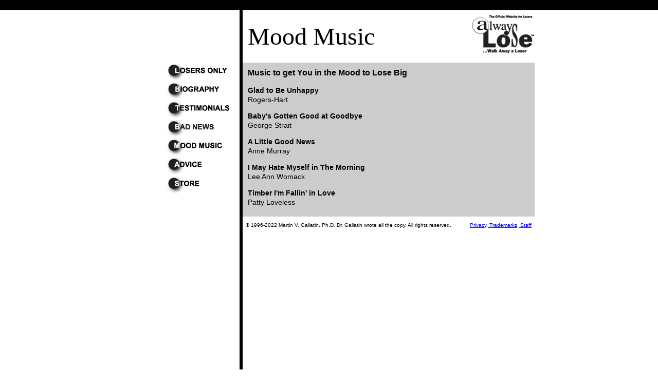

--- FILE ---
content_type: text/html
request_url: https://alwayslose.com/music.htm
body_size: 1324
content:
<!doctype html>
<html>
<head>

<meta charset="utf-8">
<title>AlwaysLose Mood Music</title>
<meta name="keywords" content="negative thinking, bad news, not prepared">
<meta name="description" content="Alwayslose&reg; the official website for losers. Be the best loser in town. Surround yourself with negative people and negative thinking. Enjoy losing while others are winning.">
<link href="CSS/AL.css" rel="stylesheet" type="text/css">
<script type="text/javascript">
function open_win(theFile, wid, ht) {
	newwindow=window.open(theFile,"Privacy","toolbar=no, location=no, directories=no, status=no, menubar=no, scrollbars=yes, resizable=yes copyhistory=no, width=" + wid + ", height=" + ht + ", left=50, top=50");
	if (window.focus) {newwindow.focus()}
}
</script>
</head><body>
<div id="topbar"></div>
<div id="wrapper">

<table width="800" height="1040" border="0" align="center" cellspacing="0" cellpadding="0"><tr>
    <td width="226" align="left" valign="top"><div id="navbuttons"><img src="images/buttons.png"  alt="" width="126" height="253" usemap="#Map"/>
        <map name="Map">
          <area shape="rect" coords="5,219,127,246" href="store.htm" alt="Store">
          <area shape="rect" coords="0,183,122,212" href="advice.htm" alt="Advice">
          <area shape="rect" coords="2,113,123,139" href="badnews.htm" alt="Bad News">
          <area shape="rect" coords="-1,77,120,103" href="testimonials.htm" alt="Testimonials">
          <area shape="rect" coords="1,2,131,26" href="index.html" alt="Home">
          <area shape="rect" coords="3,39,136,66" href="bio.htm" alt="Biogarphy">
        </map>
    </div></td>
    <td width="6" bgcolor="#000000">&nbsp;</td>
    <td width="568" align="left" valign="top"><div id="title">Mood Music <span id="smlogo"><img src="images/AL_logo2022tm_sm.png" width="123" height="80" alt="always lose logo"/></span></div>
<div id="textcontainer">
  <p class="Arial16_Bold" style="text-align: left">Music to get You in the Mood to Lose Big</p>
  <p> <span class="Arial14"><strong>Glad to Be Unhappy</strong></span><br>
    <span class="indent10">Rogers-Hart</span></p>
  <p class="Arial14"> <strong>Baby's Gotten Good at Goodbye</strong><br> 
    George Strait </p>
  <p class="Arial14"> <strong>A Little Good News<br>
  </strong> Anne Murray </p>
  <p class="Arial14"> <strong>I May Hate Myself in The Morning<br>
  </strong> Lee Ann Womack </p>
  <p class="Arial14"> <strong>Timber I'm Fallin' in Love<br>
  </strong><span style="">Patty Loveless </span></p>
  <div class="endpad"></div>
</div>
      <div id="footer"><span class="blscksmall"> &copy; 1996-2022 Martin V. Gallatin, Ph.D.  Dr. Gallatin wrote all the copy. All rights reserved. &nbsp; &nbsp; &nbsp; &nbsp; &nbsp; &nbsp;<a href="javascript:open_win('level_2/privacy.htm', 600, 600)" >Privacy, Trademarks, Staff</a></span></div></td>
  </tr>
</table>
</div><!--end wrapper--></body>
</html>


--- FILE ---
content_type: text/css
request_url: https://alwayslose.com/CSS/AL.css
body_size: 7364
content:
@charset "utf-8";
/* CSS Document */

body {
	background-color: #fff;
	margin-top: 0px;
	margin-left: 0px;
	margin-right: 0px;
	margin-bottom: 0px;
}
#wrapper {
	font-family: Arial,Helvetiva,Sans-serif;
	width: 800px;
	margin-right: auto;
	margin-left: auto;
	background-color: #fff;
	position: relative;
}

#navbuttons {
	position: relative;
	width: 126px;
	left: 83px;
	top: 103px;
	font-size: 12px;
	color: #000;
}
#logo {
	height: 195px;
	width: 311px;
	margin-top: 12px;
	margin-right: auto;
	margin-left: auto;
	position: relative;
}
#textcontainer_home {
	font-family: Arial, Helvetica, sans-serif;
	width: px;
	margin-top: 0px;
	margin-left: 10px;
	position: relative;
	font-size: 14px;
	line-height: 16px;
	text-align: left;
	margin-right: 10px;
}
#textcontainer {
	font-family: Arial, Helvetica, sans-serif;
	width: px;
	position: relative;
	font-size: 14px;
	line-height: 18px;
	text-align: left;
	background-color: #CCCCCC;
	top: -1px;
	padding-right: 10px;
	padding-bottom: 4px;
	z-index: 1;
}
.indent10 {
	margin-left: 10px;

}

#header {
	font-family: Arial, Helvetica, sans-serif;
	font-size: 19px;
	font-weight: bold;
	text-align: center;
	margin-right: auto;
	margin-left: auto;
	position: relative;
	top: 23px;
	padding-bottom: 34px;
}
#footer {
	font-family: Times, "Times New Roman", serif;
	font-size: 10px;
	font-style: normal;
	text-align: center;
	position: relative;
	top: 10px;
	padding-bottom: 40px;
}
.superscript {
	position: relative;
	top: -0.5em;
	font-size: 60%;
	vertical-align: baseline;
}#soc_media_logos {
	position: absolute;
	left: 0px;
	top: 58px;
}#title {
	font-family: Times, "Times New Roman", serif;
	font-size: 48px;
	font-weight: normal;
	text-align: left;
	padding-bottom: 9px;
	position: relative;
	left: 10px;
	padding-top: 23px;
	margin-right: 10px;
}
.Arial16_Bold {
	font-size: 16px;
	font-family: Arial, Helvetica, sans-serif;
	font-weight: bold;
	padding-top: 11px;
	margin-left: 10px;
}
.Arial14 {
	font-size: 14px;
	font-family: Arial, Helvetica, sans-serif;
	font-weight: normal;
	margin-left: 10px;
}
.Arial10 {
	font-size: 10px;
	font-family: Arial, Helvetica, sans-serif;
	font-weight: normal;
	margin-left: 10px;
	margin-top: -14px;
}
.endpad {
	padding-bottom: 1px;
}
#contactform {
	font-family: Arial, Helvetica, sans-serif;
	font-size: 12px;
	font-weight: normal;
	color: #000;
	width: 390px;
	position: absolute;
	left: 46px;
	top: 220px;
}
#theform {
	position: absolute;
	height: 283px;
	width: 391px;
	left: 0px;
	top: 196px;
	text-align: left;
	font-weight: 500;
	padding-left: 10px;
}
#contactbuttons {
	position: relative;
	left: 10px;
	top: 30px;
}
a {
	color: #0000FF;
}
a:hover {
	color: #0000FF;
}
a:active {
	color: #0000FF;
}
a:visited {
	color: #0000FF;
}
#topbar {
	background-color: #000;
	height: 20px;
}
#greenlink {
	font-family: Arial, Helvetica, sans-serif;
}
#greenlink a:link {
	color: #008275;
	text-decoration: underline;
}

#greenlink a:active {
	color:#008275;
	text-decoration:underline;
}
#greenlink a:visited {
	color:#008275;
	text-decoration:underline;
}

#greenlink a:hover {
	color:#008275;
	text-decoration:underline;
}
.concactcopy {
	font-family: Arial, Helvetica, sans-serif;
	font-weight: bold;
	font-size: 16px;
	line-height: 18px;
	margin-bottom: 2px;
	margin-top: 0px;
	margin-left: 10px;
}

.supall { 
	font-size: 70%;
	line-height: 0; 
	position: relative; 
	vertical-align: baseline; 
	top: -0.5em; 
}
input {
    -webkit-appearance: none;
    border-radius: 0;
}
input, select, textarea{
    -webkit-appearance: none;
    border-radius: 0;
    -ms-box-sizing:content-box;
    -moz-box-sizing:content-box;
    box-sizing:content-box;
    -webkit-box-sizing:content-box; 
	-webkit-box-sizing: border-box; /* Safari/Chrome, other WebKit */
	-moz-box-sizing: border-box;    /* Firefox, other Gecko */
	box-sizing: border-box;         /* Opera/IE 8+ */
}
a img {border: none; }
#img_belong {
	padding-right: 34px;
	position: relative;
	left: 0px;
	top: 0px;
}
#otherlinks {
	font-family: Arial, Helvetica, sans-serif;
	font-size: 14px;
	line-height: 22px;
	position: relative;
	left: 0px;
	top: 0px;
}
#greyHR {
	background-color: #939598;
	height: 3px;
	width: 126px;
	position: absolute;
	left: 0px;
	top: 300px;
}

.contactinfo {
	text-align: center;
	font-weight: bold;
	margin-bottom: 20px;
	line-height: 19px;
}
.contactinfo img {
	margin-left: auto;
	margin-right: auto;
}

#biobox {
	border: 1px solid #000000;
	border-radius: 8px;
	background-color: rgba(248,248,248,1.00);
	background-repeat: no-repeat;
	z-index: 25;
	padding-top: 8px;
	padding-right: 8px;
	padding-bottom: 8px;
	padding-left: 8px;
	font-style: italic;
}
.blscksmall {
	font-family: Arial, Helvetica, sans-serif;
	font-size: 10px;
	color: #000;
}

#smlogo {
	float: right;
	vertical-align: top;
	position: relative;
	top: -15px;
}
.ALheading {
	font-size: 16px; 
	font-weight: bold; 
	margin-bottom: -5px;
}
#AL_content1 {
	position: relative;
	top: 56px;
	width: 568px;
}
#AL_toptitle {
	position: relative;
	width: auto;
	top: -38px;
	text-align: center;
	font-weight: bold;
	font-size: 24px;
	color: #C36;
	margin-top: -1px;
	padding-bottom: 10px;
	
}
.AL_textcontainer {
	width: 548px;
	padding-top: 0px;
	padding-left: 10px;
	padding-right: 10px;
}
#AL_storetexttop {
	position: relative;
	top: 0px;
	font-weight: bold;
	font-family: Arial Rounded MT Bold, Helvetica Rounded, Arial, sans-serif;
	font-size: 16px;
	text-align: center;
	margin-top: 36px;
	color: hsla(0,0%,0%,0.75);
	width: 568px;
	margin-right: auto;
	margin-left: auto;
}
#AL_shdwbox_st {
	background-repeat: no-repeat;
	height: 433px;
	width: auto;
	position: relative;
	top: 5px;
	left: 0px;
}
#AL_storebuttons {
	position: relative;
	top: 0px;
	margin-right: auto;
	margin-left: auto;
}
#beatrejecttitle_st {
	position: relative;
	top: -2px;
	text-align: center;
	font-weight: bold;
	font-size: 20px;
	color: hsla(224,38%,54%,1.00);
	padding-bottom: 11px;
}
#book_store {
	position: absolute;
	left: 10px;
	float: left;
	margin-left: 0px;
	margin-top: 0px;
}
#AL_storetxt {
	position: relative;
	text-align: left;
	float: right;
	line-height: normal;
	font-size: medium;
	top: -1px;
}
.AL_row {
  display: flex;
}

.AL_Lcolumn {
	flex: 30%;
	left: auto;
}
.AL_Rcolumn {
  flex: 70%;
}

#AL_storetxt ul li {
	padding-bottom: 5px;
}

#footer st_footer {
	
}
#current_ed {
	font-size: 14px;
	font-weight: bold;
	color: #B20838;
	text-align: center;
	margin-top: 2px;
	margin-bottom: 12px;
	font-style: normal;
}

#st_links {
	font-size: 16px;
	font-weight: bold;
	text-align: center;
	margin-top: 88px;
}

#clicktoread {
	margin-left: auto;
	margin-right: auto;
	width: 258px;
	height: 83px;
}
#store_starttoday {
	font-size: 20px;
	color: #00987a;
	font-style: italic;
	position: relative;
	top: 52px;
	width: 400px;
	text-align: center;
	left: 75px;
	clear: both;
	font-weight: bold;
	font-family: Arial Rounded MT Bold, Helvetica Rounded, Arial, sans-serif;
	z-index: 40;
	margin-top: 0px;
}

#links_dr {
	text-align: center;
	font-weight: normal;
	font-size: 14px;
}
